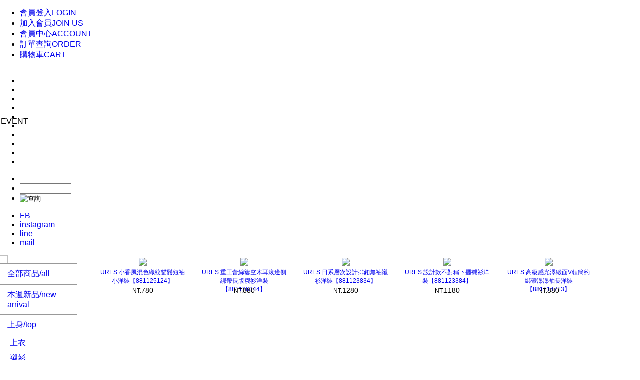

--- FILE ---
content_type: text/html; charset=utf-8
request_url: https://www.ures.shop/Shop/itemList.aspx?m=2&p=15&o=0&sa=0&smfp=5&
body_size: 9284
content:


<!DOCTYPE html PUBLIC "-//W3C//DTD XHTML 1.0 Transitional//EN" "http://www.w3.org/TR/xhtml1/DTD/xhtml1-transitional.dtd">
<html xmlns="http://www.w3.org/1999/xhtml">
<head id="ctl00_Head1"><title>
	全部商品 , 洋裝 - URES
</title><meta http-equiv="Content-Type" content="text/html; charset=utf-8" /><meta name="viewport" content="width=769" /><meta http-equiv="X-UA-Compatible" content="IE=edge" /><meta name="format-detection" content="telephone=no" />     
    <!-- 有些舊客制不能用1.12 (如selectbox)  -->
    <script src="https://ajax.googleapis.com/ajax/libs/jquery/1.8.1/jquery.min.js" type="text/javascript"></script>
    
    
    <base target="_top" />
<script type="text/javascript">//艾克特GA新版
(function(i,s,o,g,r,a,m){i['GoogleAnalyticsObject']=r;i[r]=i[r]||function(){(i[r].q=i[r].q||[]).push(arguments)},i[r].l=1*new Date();a=s.createElement(o),m=s.getElementsByTagName(o)[0];a.async=1;a.src=g;m.parentNode.insertBefore(a,m)})(window,document,'script','//www.google-analytics.com/analytics.js','ga');
ga('create', 'UA-74905783-1', 'auto');
ga('require', 'displayfeatures');
ga('send', 'pageview');
ga('require', 'ecommerce');
</script>
<meta charset="utf-8"><meta http-equiv="Content-Language" content="zh-tw" />
<!-- PageBroker -->
<script src="/Common/Js/SystemCommon.js?_=t=25081801_8" type="text/javascript" ></script><script src="//cdnjs.cloudflare.com/ajax/libs/sweetalert/2.1.2/sweetalert.min.js" type="text/javascript" ></script><link href="/Common/Css/SystemCommon.css?_t=25081801_8" rel="stylesheet" type="text/css"/><link href="/Common/Css/SystemStyleV1.css?_t=25081801_8" rel="stylesheet" type="text/css"/><link href="/Common/Css/ShopSystemStyle.css?_t=25081801_8" rel="stylesheet" type="text/css"/><link href="/UserFiles/Css/UserMainCustomStyle.css?_t=25081801_8" rel="stylesheet" type="text/css"/><script>var systemCVer = 8;var customCVer = 8;var bp = '/'; if (bp == '') { bp = '/'; };var baseUrl = bp;
 if (typeof (jQuery) == 'undefined') {inJs('Common/Js/jquery.min.js');}
</script>
<script src="/UserFiles/Js/ShopCustom.js" type="text/javascript"></script><script src="/Common/Js/actOrderCommon.js?_t=25081801_8" type="text/javascript"></script>
<!-- PageBroker end -->
<meta name="description" content="URES" /><meta name="og:description" content="URES" /><meta name="keywords" content="URES,http://class.ruten.com.tw/user/index00.php?s=n691121,匯款單系統,購物系統,拍賣,匯款回覆,艾克特" /></head>
<body master="ShopSpaceMasterPage">
    <!-- ShopSpace -->
    
    <div id="shopContainer" class="noRwd ">
        <div id="logoBar"><script>var shopMenuJson = '@pao:H4sIAAAAAAAEAIuuVnLOzyspys9RsjLQUfJMUbJSMlTSUfJLzE0FMl82bASiZ9M2PJ3cCBQNLQIqU9LT0w/OyC/QzyxJzfXJLC7RSywuqLDPtQXp88xNDy5KBioCsj3yy1KLkAVCEovSU0sgbP+ilNQiv9JcJSsjHaWwzOLMpByghSVFpak6SsGVxUCjXVLTEktzSmCCvql5pSGVBUBFhlBOYjrQzbU6WHxghPDB09YVL5tXPJ3aRowPjMjzgTFlPogFAM+s2OaFAQAA';var sc64 = 'xMWl0pjv8pZYs60Y/emx3SmR7UOBLp0TPILp62F8yj8=';</script><link href="../UserFiles/Custom/ShopCommon/ShopCommonStyle.css" rel="stylesheet" type="text/css" /><!--天 開始-->
<div class="header">
<div class="topNav">
<div class="warper">
<ul>     	    	<li class="login"><a href="../Common/login.aspx"><span>會員登入</span>LOGIN</a></li>

    <li class="account"><a href="../Common/CreateMember.aspx"><span>加入會員</span>JOIN US</a></li>
    <li class="account"><a href="../member/useradmin.aspx"><span>會員中心</span>ACCOUNT</a></li>
    <li class="order"><a href="../Member/findorder.aspx"><span>訂單查詢</span>ORDER</a></li>
    <li class="cart"><a href="../Shop/cartList.aspx"><span>購物車</span>CART</a></li>
</ul>
</div>
</div>
<div class="warper clearfix">
<div class="logo"><a href="../Shop/index.aspx"><img alt="" src="https://image.ures.shop/web/images/logo.jpg" /></a></div>
<ul class="menu">
    <li><a href="../Shop/index.aspx"><span><img src="https://image.ures.shop/web/images/1-1.jpg" alt="" /></span><img src="https://image.ures.shop/web/images/1-2.jpg" alt="" /></a></li>
    <li><a href="../Shop/itemList.aspx?m=2"><span><img src="https://image.ures.shop/web/images/3-1.jpg" alt="" /></span><img src="https://image.ures.shop/web/images/3-2.jpg" alt="" /></a></li>
    <li><a href="../Shop/itemList.aspx?m=1"><span><img src="https://image.ures.shop/web/images/2-1.jpg" alt="" /></span><img src="https://image.ures.shop/web/images/2-2.jpg" alt="" /></a></li>
    <li><a href="../Shop/itemList.aspx?m=1&amp;p=29"><span><img src="https://image.ures.shop/web/images/8-1.jpg" alt="" /></span><img src="https://image.ures.shop/web/images/8-2.jpg" alt="" /></a></li>
    <li><a href="../Shop/itemList.aspx?m=2&amp;p=7"><span><img src="https://image.ures.shop/web/images/4-1.jpg" alt="" /></span><img src="https://image.ures.shop/web/images/4-2.jpg" alt="" /></a></li>
    <li><a href="../Shop/itemList.aspx?m=2&amp;p=8"><span><img src="https://image.ures.shop/web/images/5-1.jpg" alt="" /></span><img src="https://image.ures.shop/web/images/5-2.jpg" alt="" /></a></li>
    <li><a href="../Shop/itemList.aspx?m=2&amp;p=19"><span><img src="https://image.ures.shop/web/images/6-1.jpg" alt="" /></span><img src="https://image.ures.shop/web/images/6-2.jpg" alt="" /></a></li>
    <li><a href="../Shop/itemList.aspx?m=2&amp;p=22"><span><img src="https://image.ures.shop/web/images/7-1.jpg" alt="" /></span><img src="https://image.ures.shop/web/images/7-2.jpg" alt="" /></a></li>
    <li><a href="../Shop/itemList.aspx?m=2&amp;p=26"><span><img src="https://image.ures.shop/web/images/9-1.jpg" alt="" /></span><img src="https://image.ures.shop/web/images/9-2.jpg" alt="" /></a></li>
    <li><a href="../Common/CustomPage.aspx?no=13"><span><img src="https://image.ures.shop/web/images/10-1.jpg" alt="" /></span><img src="https://image.ures.shop/web/images/10-2.jpg" alt="" /></a></li>
</ul>
<!---->
<div class="searchBar">
<form id="formSc" method="get" action="../Shop/itemlist.aspx" name="formSc">
    <ul class="search">
        <li><img alt="" src="https://image.ures.shop/web/images/search-1.jpg" /></li>
        <li class="box-text"><input type="text" id="ctl00_edtSearch" class="sySerchEdit" name="ctl00$edtSearch" /></li>
        <li><input type="image" id="button" alt="查詢" src="https://image.ures.shop/web/images/search-2.jpg" name="button" value="送出" /></li>
    </ul>
</form>
<ul class="links">
    <li class="fb"><a href="https://www.facebook.com/Ures-189603394387964/?fref=photo" target="_blank">FB</a></li>
    <li class="ins"><a href="#" target="_blank">instagram</a></li>
    <li class="line"><a href="https://line.me/ti/p/%40fnm7486z" target="_blank">line</a></li>
    <li class="mail"><a href="../Common/MailUs.aspx">mail</a></li>
</ul>
</div>
</div>
</div>
<!--天 結束--><!-- bannerHtml end --></div>
        <div id="container" class="DefFont">
            <form name="aspnetForm" method="post" action="./itemList.aspx?m=2&amp;p=15&amp;o=0&amp;sa=0&amp;smfp=5&amp;" id="aspnetForm">
<div>
<input type="hidden" name="__VIEWSTATE" id="__VIEWSTATE" value="/[base64]/27xBQXzN+JzkjJ/hq35sIlJjhaww==" />
</div>

<script type="text/javascript">
//<![CDATA[
var theForm = document.forms['aspnetForm'];
if (!theForm) {
    theForm = document.aspnetForm;
}
function __doPostBack(eventTarget, eventArgument) {
    if (!theForm.onsubmit || (theForm.onsubmit() != false)) {
        theForm.__EVENTTARGET.value = eventTarget;
        theForm.__EVENTARGUMENT.value = eventArgument;
        theForm.submit();
    }
}
//]]>
</script>


<script src="/WebResource.axd?d=5HMmCZSW5x0jPkGFCkdDkbVo9zehVsDWzt_IDYUSL5AhujD6jnOcwbbn1glyJbfvwA0XlDg1SoLjmTIQyDCh3Cmomy_TG7Co5ruGqchGwU01&amp;t=638369354615952268" type="text/javascript"></script>


<script src="../Common/Js/jquery.lazyload.min.js" type="text/javascript"></script>
<script src="../common/js/portamento-min.js" type="text/javascript"></script>
<script src="../userFiles/Js/ShopCustom.js" type="text/javascript"></script>
<div>

	<input type="hidden" name="__VIEWSTATEGENERATOR" id="__VIEWSTATEGENERATOR" value="515EE6EA" />
	<input type="hidden" name="__SCROLLPOSITIONX" id="__SCROLLPOSITIONX" value="0" />
	<input type="hidden" name="__SCROLLPOSITIONY" id="__SCROLLPOSITIONY" value="0" />
	<input type="hidden" name="__EVENTTARGET" id="__EVENTTARGET" value="" />
	<input type="hidden" name="__EVENTARGUMENT" id="__EVENTARGUMENT" value="" />
</div>
                <table cellpadding="0" cellspacing="0" border="0" width="100%" align="center">
                    <tr>
                        <td>
                            <div id="content">
                                
    <div id="itemListTop" class="customHtml"></div> 

    <table id="tbItemList" cellpadding="0" cellspacing="0" border="0" class="">
        <tr>
            <td id="ctl00_ContentPlaceHolder1_tdLeft" valign="top" class="leftBar"><div id="ctl00_ContentPlaceHolder1_ctl00_dvClass">
<div id="groupBarBox">
    <div id="groupBarTitle">
        
    </div>
    <div id="pListImg" class='visible-md visible-lg'><img src="//image.ures.shop/web/images/allgoods.jpg" /></div><div v="20130122" id="pList" class="" rwd="0"><ul id="pListUL" class="nav navbar-nav"><li><div class="pListTop"></div></li><li no="25" mno="2" class="pListLi"><div class="pListItemStyle pListItemTopStyle "><a class="itemLink" href="../Shop/itemList.aspx?m=2&p=25"><div class="itSub">全部商品/all</div><div class="itSubHover" style="display:none;"></div></a></div></li><li><div class="pListTop"></div></li><li no="20" mno="2" class="pListLi"><div class="pListItemStyle pListItemTopStyle "><a class="itemLink" href="../Shop/itemList.aspx?m=2&p=20"><div class="itSub">本週新品/new arrival</div><div class="itSubHover" style="display:none;"></div></a></div></li><li><div class="pListTop"></div></li><li no="7" mno="2" class="pListLi"><div class="pListItemStyle pListItemTopStyle "><a class="itemLink" href="../Shop/itemList.aspx?m=2&p=7"><div class="itSub">上身/top</div><div class="itSubHover" style="display:none;"></div></a></div></li><li subno="9" mno="2" tidno="7" class="pListLi"><div class="pListItemStyle  pListItem" ><a class="itemLink" href="../Shop/itemList.aspx?m=2&p=9"><div class="itSub">上衣</div><div class="itSubHover" style="display:none;"></div></a></div></li><li subno="10" mno="2" tidno="7" class="pListLi"><div class="pListItemStyle  pListItem" ><a class="itemLink" href="../Shop/itemList.aspx?m=2&p=10"><div class="itSub">襯衫</div><div class="itSubHover" style="display:none;"></div></a></div></li><li subno="15" mno="2" tidno="7" class="pListLi"><div class="pListItemStyle  pListCurrent" ><a class="itemLink" href="../Shop/itemList.aspx?m=2&p=15"><div class="itSub">洋裝</div><div class="itSubHover" style="display:none;"></div></a></div></li><li subno="16" mno="2" tidno="7" class="pListLi"><div class="pListItemStyle  pListItem" ><a class="itemLink" href="../Shop/itemList.aspx?m=2&p=16"><div class="itSub">背心</div><div class="itSubHover" style="display:none;"></div></a></div></li><li subno="14" mno="2" tidno="7" class="pListLi"><div class="pListItemStyle  pListItem" ><a class="itemLink" href="../Shop/itemList.aspx?m=2&p=14"><div class="itSub">雪紡</div><div class="itSubHover" style="display:none;"></div></a></div></li><li subno="13" mno="2" tidno="7" class="pListLi"><div class="pListItemStyle  pListItem" ><a class="itemLink" href="../Shop/itemList.aspx?m=2&p=13"><div class="itSub">針織</div><div class="itSubHover" style="display:none;"></div></a></div></li><li><div class="pListTop"></div></li><li no="8" mno="2" class="pListLi"><div class="pListItemStyle pListItemTopStyle "><a class="itemLink" href="../Shop/itemList.aspx?m=2&p=8"><div class="itSub">下身/bottom</div><div class="itSubHover" style="display:none;"></div></a></div></li><li subno="11" mno="2" tidno="8" class="pListLi"><div class="pListItemStyle  pListItem" ><a class="itemLink" href="../Shop/itemList.aspx?m=2&p=11"><div class="itSub">裙款</div><div class="itSubHover" style="display:none;"></div></a></div></li><li subno="12" mno="2" tidno="8" class="pListLi"><div class="pListItemStyle  pListItem" ><a class="itemLink" href="../Shop/itemList.aspx?m=2&p=12"><div class="itSub">短褲</div><div class="itSubHover" style="display:none;"></div></a></div></li><li subno="17" mno="2" tidno="8" class="pListLi"><div class="pListItemStyle  pListItem" ><a class="itemLink" href="../Shop/itemList.aspx?m=2&p=17"><div class="itSub">長褲</div><div class="itSubHover" style="display:none;"></div></a></div></li><li subno="18" mno="2" tidno="8" class="pListLi"><div class="pListItemStyle  pListItem" ><a class="itemLink" href="../Shop/itemList.aspx?m=2&p=18"><div class="itSub">內搭褲</div><div class="itSubHover" style="display:none;"></div></a></div></li><li subno="44" mno="2" tidno="8" class="pListLi"><div class="pListItemStyle  pListItem" ><a class="itemLink" href="../Shop/itemList.aspx?m=2&p=44"><div class="itSub">連身褲</div><div class="itSubHover" style="display:none;"></div></a></div></li><li><div class="pListTop"></div></li><li no="21" mno="2" class="pListLi"><div class="pListItemStyle pListItemTopStyle "><a class="itemLink" href="../Shop/itemList.aspx?m=2&p=21"><div class="itSub">外套</div><div class="itSubHover" style="display:none;"></div></a></div></li><li><div class="pListTop"></div></li><li no="19" mno="2" class="pListLi"><div class="pListItemStyle pListItemTopStyle "><a class="itemLink" href="../Shop/itemList.aspx?m=2&p=19"><div class="itSub">獨家鞋款/shoes</div><div class="itSubHover" style="display:none;"></div></a></div></li><li><div class="pListTop"></div></li><li no="22" mno="2" class="pListLi"><div class="pListItemStyle pListItemTopStyle "><a class="itemLink" href="../Shop/itemList.aspx?m=2&p=22"><div class="itSub">包包&配件/bag&acc</div><div class="itSubHover" style="display:none;"></div></a></div></li><li><div class="pListTop"></div></li><li no="26" mno="2" class="pListLi"><div class="pListItemStyle pListItemTopStyle "><a class="itemLink" href="../Shop/itemList.aspx?m=2&p=26"><div class="itSub">熱銷現貨</div><div class="itSubHover" style="display:none;"></div></a></div></li><li><div class="pListTop"></div></li><li no="88" mno="2" class="pListLi"><div class="pListItemStyle pListItemTopStyle "><a class="itemLink" href="../Shop/itemList.aspx?m=2&p=88"><div class="itSub">海外訂單運費區</div><div class="itSubHover" style="display:none;"></div></a></div></li></ul></div>
    <div id="groupBarMsg">
        <div id="litMsgTop">
            <map name="FPMap0">
<area href="https://www.google.com.tw/maps/place/407台中市西屯區福星路625號/@24.1747611,120.6451577,17z/data=!3m1!4b1!4m2!3m1!1s0x34691621403c24fd:0x473dbe7d01ac941?hl=zh-TW" shape="rect" coords="161, 345, 198, 358" /> </map> <img border="0" src="https://image.ures.shop/web/images/stores.jpg" alt="" usemap="#FPMap0" />
        </div>
    </div>
    

<div id="groupBarMyCart">
    <a href="../Common/CustomPage.aspx?no=2"> <img alt="" src="https://image.ures.shop/web/images/cartlist.gif" border="0" /></a>
    <div>
	<table cellspacing="0" cellpadding="4" border="0" id="ctl00_ContentPlaceHolder1_ctl00_ctl00_ShMyCart1_GridView1" style="width:100%;border-collapse:collapse;">
		<tr>
			<td colspan="3">
            <center>(空的)</center>
        </td>
		</tr>
	</table>
</div>
    <div>
        <a href="../Shop/cartList.aspx?lm=0">
            <img src="../UserFiles/images/basket_go.gif" border="0" /></a>
    </div>
</div>
<script type="text/javascript">
    function initShoppingCart_wg() {
        $.get("../Common/CartList.ashx?_=" + $.now(), BindCart_wg);
    }

    function BindCart_wg(items) {
        var str = "";
        try {
            if (items[0].MerName) {
                for (var i = 0; i < items.length; i++) {
                    str += '<tr class="' + (i % 2 == 0 ? 'gridCol1' : 'gridCol2') + '">' +
                        '<td class="gbCartWord"><span>' + items[i].MerName + '</span></td>' +
                        '<td class="gbCartNum">x ' + items[i].Num + '</td></tr>';
                }
            }
        } catch (err) {
            str += "<center>(空的)</center>";
        }

        $('table#ctl00_ContentPlaceHolder1_ctl00_ctl00_ShMyCart1_GridView1').html(str);
    }
</script>

    
    <div id="litMsgBtn">
        <p><a rel="nofollow" href="https://www.facebook.com/pages/Ｕｒｅｓ-Ｏｎｌｉｎｅ-Ｓｈｏｐ/189603394387964"> <img border="0" src="https://www.n691121.net/images/yahoo/fblink.gif" width="199" height="311" alt="" /></a></p>
<p>&nbsp;</p>
<p><img border="0" src="https://image.ures.shop/web/images/models.jpg" alt="" /></p>
<p>　</p>
<p>&nbsp;</p>
    </div>
</div>
</div>
</td>

            <td id="tdIlRight" valign="top" align="center">
            <div id="itemRigthDiv">

              <div id="litTop"></div>
              <div id="itemListMain">                    
                <div id="ctl00_ContentPlaceHolder1_ilItems">                  
                
<!-- ListDefault --><div class="itemListDiv" idno="108" mNo1="881125124"><div class="ilImg1"><center><a href="itemDetail.aspx?mNo1=881125124&m=2&p=15"><img src="https://image.ures.shop/images/firstimages/250402/14.jpg" border="0" /></a></center></div><div class="itemListMerName"><a href="itemDetail.aspx?mNo1=881125124&m=2&p=15">URES 小香風混色織紋貓鬚短袖小洋裝【881125124】</a></div><div class="itemListMoney ">NT.<span class="itemPrice">780</span></div></div><div class="itemListDiv" idno="109" mNo1="881126344"><div class="ilImg1"><center><a href="itemDetail.aspx?mNo1=881126344&m=2&p=15"><img src="https://image.ures.shop/images/firstimages/250430/60.gif" border="0" /></a></center></div><div class="itemListMerName"><a href="itemDetail.aspx?mNo1=881126344&m=2&p=15">URES 重工蕾絲簍空木耳滾邊側綁帶長版襯衫洋裝【881126344】</a></div><div class="itemListMoney ">NT.<span class="itemPrice">880</span></div></div><div class="itemListDiv" idno="110" mNo1="881123834"><div class="ilImg1"><center><a href="itemDetail.aspx?mNo1=881123834&m=2&p=15"><img src="https://image.ures.shop/images/firstimages/250305/22.jpg" border="0" /></a></center></div><div class="itemListMerName"><a href="itemDetail.aspx?mNo1=881123834&m=2&p=15">URES 日系層次設計排釦無袖襯衫洋裝【881123834】</a></div><div class="itemListMoney ">NT.<span class="itemPrice">1280</span></div></div><div class="itemListDiv" idno="111" mNo1="881123384"><div class="ilImg1"><center><a href="itemDetail.aspx?mNo1=881123384&m=2&p=15"><img src="https://image.ures.shop/images/firstimages/250226/29.jpg" border="0" /></a></center></div><div class="itemListMerName"><a href="itemDetail.aspx?mNo1=881123384&m=2&p=15">URES 設計款不對稱下擺襯衫洋裝【881123384】</a></div><div class="itemListMoney ">NT.<span class="itemPrice">1180</span></div></div><div class="itemListDiv" idno="112" mNo1="881114713"><div class="ilImg1"><center><a href="itemDetail.aspx?mNo1=881114713&m=2&p=15"><img src="https://image.ures.shop/images/firstimages/240918/19.jpg" border="0" /></a></center></div><div class="itemListMerName"><a href="itemDetail.aspx?mNo1=881114713&m=2&p=15">URES 高級感光澤緞面V領簡約綁帶澎澎袖長洋裝【881114713】</a></div><div class="itemListMoney ">NT.<span class="itemPrice">880</span></div></div><div class="itemListDiv" idno="113" mNo1="881132794"><div class="ilImg1"><center><a href="itemDetail.aspx?mNo1=881132794&m=2&p=15"><img src="https://image.ures.shop/images/firstimages/251008/23.jpg" border="0" /></a></center></div><div class="itemListMerName"><a href="itemDetail.aspx?mNo1=881132794&m=2&p=15">細條紋拉鍊設計無袖毛呢洋裝【881132794】</a></div><div class="itemListMoney ">NT.<span class="itemPrice">880</span></div></div><div class="itemListDiv" idno="114" mNo1="881134744"><div class="ilImg1"><center><a href="itemDetail.aspx?mNo1=881134744&m=2&p=15"><img src="https://image.ures.shop/images/firstimages/251119/20.jpg" border="0" /></a></center></div><div class="itemListMerName"><a href="itemDetail.aspx?mNo1=881134744&m=2&p=15">設計款綁帶腰圓領風衣式襯衫洋裝【881134744】</a></div><div class="itemListMoney ">NT.<span class="itemPrice">1380</span></div></div><div class="itemListDiv" idno="115" mNo1="881125464"><div class="ilImg1"><center><a href="itemDetail.aspx?mNo1=881125464&m=2&p=15"><img src="https://image.ures.shop/images/firstimages/250416/21.jpg" border="0" /></a></center></div><div class="itemListMerName"><a href="itemDetail.aspx?mNo1=881125464&m=2&p=15">URES 特殊亮絲立領打折澎澎袖雪紡長洋裝【881125464】</a></div><div class="itemListMoney ">NT.<span class="itemPrice">980</span></div></div><div class="itemListDiv" idno="116" mNo1="881124784"><div class="ilImg1"><center><a href="itemDetail.aspx?mNo1=881124784&m=2&p=15"><img src="https://image.ures.shop/images/firstimages/230614/11.jpg" border="0" /></a></center></div><div class="itemListMerName"><a href="itemDetail.aspx?mNo1=881124784&m=2&p=15">URES 海藍條紋V領金環系帶襯衫式長洋【881124784】</a></div><div class="itemListMoney ">NT.<span class="itemPrice">880</span></div></div><div class="itemListDiv" idno="117" mNo1="881124164"><div class="ilImg1"><center><a href="itemDetail.aspx?mNo1=881124164&m=2&p=15"><img src="https://image.ures.shop/images/firstimages/240911/19.jpg" border="0" /></a></center></div><div class="itemListMerName"><a href="itemDetail.aspx?mNo1=881124164&m=2&p=15">URES 設計款簍空剪裁拉鍊開岔長版洋裝【881124164】</a></div><div class="itemListMoney ">NT.<span class="itemPrice">1180</span></div></div><div class="itemListDiv" idno="118" mNo1="881129154"><div class="ilImg1"><center><a href="itemDetail.aspx?mNo1=881129154&m=2&p=15"><img src="https://image.ures.shop/images/firstimages/250716/24.jpg" border="0" /></a></center></div><div class="itemListMerName"><a href="itemDetail.aspx?mNo1=881129154&m=2&p=15">URES 立體流蘇V領棉麻無袖洋裝【881129154】</a></div><div class="itemListMoney ">NT.<span class="itemPrice">1080</span></div></div><div class="itemListDiv" idno="119" mNo1="881114743"><div class="ilImg1"><center><a href="itemDetail.aspx?mNo1=881114743&m=2&p=15"><img src="https://image.ures.shop/images/firstimages/240918/22.jpg" border="0" /></a></center></div><div class="itemListMerName"><a href="itemDetail.aspx?mNo1=881114743&m=2&p=15">URES 設計款方領寬肩帶後綁帶洋裝【881114743】</a></div><div class="itemListMoney ">NT.<span class="itemPrice">880</span></div></div><div class="itemListDiv" idno="120" mNo1="881133434"><div class="ilImg1"><center><a href="itemDetail.aspx?mNo1=881133434&m=2&p=15"><img src="https://image.ures.shop/images/firstimages/251022/16.jpg" border="0" /></a></center></div><div class="itemListMerName"><a href="itemDetail.aspx?mNo1=881133434&m=2&p=15">▲限時搶購780▼格紋圓領襯衫式洋裝附腰帶【881133434】</a></div><div class="itemListMoney ">NT.<span class="itemPrice">780</span></div></div><div class="itemListDiv" idno="121" mNo1="881153142"><div class="ilImg1"><center><a href="itemDetail.aspx?mNo1=881153142&m=2&p=15"><img src="https://image.ures.shop/images/firstimages/230419/12.jpg" border="0" /></a></center></div><div class="itemListMerName"><a href="itemDetail.aspx?mNo1=881153142&m=2&p=15">URES ▲限時搶購780▼純色V領拉鍊開岔無袖洋裝【881153142】</a></div><div class="itemListMoney ">NT.<span class="itemPrice">780</span></div></div><div class="itemListDiv" idno="122" mNo1="881109643"><div class="ilImg1"><center><a href="itemDetail.aspx?mNo1=881109643&m=2&p=15"><img src="https://image.ures.shop/images/firstimages/240612/28.jpg" border="0" /></a></center></div><div class="itemListMerName"><a href="itemDetail.aspx?mNo1=881109643&m=2&p=15">URES 無印感綁帶剪裁收腰長洋【881109643】</a></div><div class="itemListMoney ">NT.<span class="itemPrice">1080</span></div></div><div class="itemListDiv" idno="123" mNo1="881162722"><div class="ilImg1"><center><a href="itemDetail.aspx?mNo1=881162722&m=2&p=15"><img src="https://image.ures.shop/images/firstimages/230906/20.jpg" border="0" /></a></center></div><div class="itemListMerName"><a href="itemDetail.aspx?mNo1=881162722&m=2&p=15">URES 法式方領剪裁拼接大擺長洋裝【881162722】</a></div><div class="itemListMoney ">NT.<span class="itemPrice">980</span></div></div><div class="itemListDiv" idno="124" mNo1="881124884"><div class="ilImg1"><center><a href="itemDetail.aspx?mNo1=881124884&m=2&p=15"><img src="https://image.ures.shop/images/firstimages/250402/17.jpg" border="0" /></a></center></div><div class="itemListMerName"><a href="itemDetail.aspx?mNo1=881124884&m=2&p=15">URES 不對稱層次開岔裙襬無袖牛仔小洋裝【881124884】</a></div><div class="itemListMoney ">NT.<span class="itemPrice">780</span></div></div><div class="itemListDiv" idno="125" mNo1="881130824"><div class="ilImg1"><center><a href="itemDetail.aspx?mNo1=881130824&m=2&p=15"><img src="https://image.ures.shop/images/firstimages/250820/31.jpg" border="0" /></a></center></div><div class="itemListMerName"><a href="itemDetail.aspx?mNo1=881130824&m=2&p=15">URES 平口抹胸牛仔大擺洋裝【881130824】</a></div><div class="itemListMoney ">NT.<span class="itemPrice">1080</span></div></div><div class="itemListDiv" idno="126" mNo1="881131164"><div class="ilImg1"><center><a href="itemDetail.aspx?mNo1=881131164&m=2&p=15"><img src="https://image.ures.shop/images/firstimages/250827/32.jpg" border="0" /></a></center></div><div class="itemListMerName"><a href="itemDetail.aspx?mNo1=881131164&m=2&p=15">URES 設計款水洗牛仔蛋糕裙擺無袖洋裝【881131164】</a></div><div class="itemListMoney ">NT.<span class="itemPrice">980</span></div></div><div class="itemListDiv" idno="127" mNo1="881126724"><div class="ilImg1"><center><a href="itemDetail.aspx?mNo1=881126724&m=2&p=15"><img src="https://image.ures.shop/images/firstimages/250514/18.jpg" border="0" /></a></center></div><div class="itemListMerName"><a href="itemDetail.aspx?mNo1=881126724&m=2&p=15">URES 高級感微光澤襯衫+細肩長洋套裝【881126724】</a></div><div class="itemListMoney ">NT.<span class="itemPrice">1180</span></div></div><div class="itemListDiv" idno="128" mNo1="881130224"><div class="ilImg1"><center><a href="itemDetail.aspx?mNo1=881130224&m=2&p=15"><img src="https://image.ures.shop/images/firstimages/250806/20.jpg" border="0" /></a></center></div><div class="itemListMerName"><a href="itemDetail.aspx?mNo1=881130224&m=2&p=15">URES 雙色湖水層次感無袖網紗長洋裝【881130224】</a></div><div class="itemListMoney ">NT.<span class="itemPrice">880</span></div></div><div class="itemListDiv" idno="129" mNo1="881132184"><div class="ilImg1"><center><a href="itemDetail.aspx?mNo1=881132184&m=2&p=15"><img src="https://image.ures.shop/images/firstimages/241225/11.jpg" border="0" /></a></center></div><div class="itemListMerName"><a href="itemDetail.aspx?mNo1=881132184&m=2&p=15">URES 小香風金扣織紋小洋裝【881132184】</a></div><div class="itemListMoney ">NT.<span class="itemPrice">880</span></div></div><div class="itemListDiv" idno="130" mNo1="881117633"><div class="ilImg1"><center><a href="itemDetail.aspx?mNo1=881117633&m=2&p=15"><img src="https://image.ures.shop/images/firstimages/241106/11.jpg" border="0" /></a></center></div><div class="itemListMerName"><a href="itemDetail.aspx?mNo1=881117633&m=2&p=15">URES 設計款排釦綁帶軟料棉質長洋裝【881117633】</a></div><div class="itemListMoney ">NT.<span class="itemPrice">880</span></div></div><div class="itemListDiv" idno="131" mNo1="881118633"><div class="ilImg1"><center><a href="itemDetail.aspx?mNo1=881118633&m=2&p=15"><img src="https://image.ures.shop/images/firstimages/241120/13.jpg" border="0" /></a></center></div><div class="itemListMerName"><a href="itemDetail.aspx?mNo1=881118633&m=2&p=15">URES 復古設計款扭結腰皮質洋裝【881118633】</a></div><div class="itemListMoney ">NT.<span class="itemPrice">880</span></div></div><div class="itemListDiv" idno="132" mNo1="881112483"><div class="ilImg1"><center><a href="itemDetail.aspx?mNo1=881112483&m=2&p=15"><img src="https://image.ures.shop/images/firstimages/240731/13.jpg" border="0" /></a></center></div><div class="itemListMerName"><a href="itemDetail.aspx?mNo1=881112483&m=2&p=15">URES 復古花朵印花飛飛袖微光澤長洋裝【881112483】</a></div><div class="itemListMoney ">NT.<span class="itemPrice">880</span></div></div><div class="itemListDiv" idno="133" mNo1="881131474"><div class="ilImg1"><center><a href="itemDetail.aspx?mNo1=881131474&m=2&p=15"><img src="https://image.ures.shop/images/firstimages/250903/26.jpg" border="0" /></a></center></div><div class="itemListMerName"><a href="itemDetail.aspx?mNo1=881131474&m=2&p=15">URES 復古重工蕾絲層次系皮帶長洋裝【881131474】</a></div><div class="itemListMoney ">NT.<span class="itemPrice">1380</span></div></div><div class="itemListDiv" idno="134" mNo1="881115443"><div class="ilImg1"><center><a href="itemDetail.aspx?mNo1=881115443&m=2&p=15"><img src="https://image.ures.shop/images/firstimages/241002/01.jpg" border="0" /></a></center></div><div class="itemListMerName"><a href="itemDetail.aspx?mNo1=881115443&m=2&p=15">URES 設計款光澤絨料紋理皺褶抽繩襯衫洋裝【881115443】</a></div><div class="itemListMoney ">NT.<span class="itemPrice">1280</span></div></div><div class="itemListDiv" idno="135" mNo1="881134801"><div class="ilImg1"><center><a href="itemDetail.aspx?mNo1=881134801&m=2&p=15"><img src="https://image.ures.shop/images/firstimages/220706/12.gif" border="0" /></a></center></div><div class="itemListMerName"><a href="itemDetail.aspx?mNo1=881134801&m=2&p=15">URES ▲限時搶購880▼動物紋印花後綁帶露腰雪紡洋裝【881134801】</a></div><div class="itemListMoney ">NT.<span class="itemPrice">880</span></div></div><div class="itemListDiv" idno="136" mNo1="881127964"><div class="ilImg1"><center><a href="itemDetail.aspx?mNo1=881127964&m=2&p=15"><img src="https://image.ures.shop/images/firstimages/250611/17.jpg" border="0" /></a></center></div><div class="itemListMerName"><a href="itemDetail.aspx?mNo1=881127964&m=2&p=15">URES 工裝撞色大口袋抽繩排釦無袖洋裝【881127964】</a></div><div class="itemListMoney ">NT.<span class="itemPrice">880</span></div></div><div class="itemListDiv" idno="137" mNo1="881113103"><div class="ilImg1"><center><a href="itemDetail.aspx?mNo1=881113103&m=2&p=15"><img src="https://image.ures.shop/images/firstimages/240814/24.gif" border="0" /></a></center></div><div class="itemListMerName"><a href="itemDetail.aspx?mNo1=881113103&m=2&p=15">URES ▲限時搶購699▼純色簍空抓皺感包臀連身棉質洋裝【881113103】</a></div><div class="itemListMoney ">NT.<span class="itemPrice">699</span></div></div><div class="itemListDiv" idno="138" mNo1="881127264"><div class="ilImg1"><center><a href="itemDetail.aspx?mNo1=881127264&m=2&p=15"><img src="https://image.ures.shop/images/firstimages/240306/11.jpg" border="0" /></a></center></div><div class="itemListMerName"><a href="itemDetail.aspx?mNo1=881127264&m=2&p=15">URES 設計款層次手袖壓摺裙擺襯衫式小洋裝【881127264】</a></div><div class="itemListMoney ">NT.<span class="itemPrice">780</span></div></div><div class="itemListDiv" idno="139" mNo1="881134314"><div class="ilImg1"><center><a href="itemDetail.aspx?mNo1=881134314&m=2&p=15"><img src="https://image.ures.shop/images/firstimages/251112/18.jpg" border="0" /></a></center></div><div class="itemListMerName"><a href="itemDetail.aspx?mNo1=881134314&m=2&p=15">不對稱拼接皮質大口袋高領長洋【881134314】</a></div><div class="itemListMoney ">NT.<span class="itemPrice">1080</span></div></div><div class="itemListDiv" idno="140" mNo1="881126154"><div class="ilImg1"><center><a href="itemDetail.aspx?mNo1=881126154&m=2&p=15"><img src="https://image.ures.shop/images/firstimages/250430/21.jpg" border="0" /></a></center></div><div class="itemListMerName"><a href="itemDetail.aspx?mNo1=881126154&m=2&p=15">URES 荷葉領裹胸細肩棉麻長洋裝【881126154】</a></div><div class="itemListMoney ">NT.<span class="itemPrice">880</span></div></div><div class="itemListDiv" idno="141" mNo1="881123374"><div class="ilImg1"><center><a href="itemDetail.aspx?mNo1=881123374&m=2&p=15"><img src="https://image.ures.shop/images/firstimages/250226/28.jpg" border="0" /></a></center></div><div class="itemListMerName"><a href="itemDetail.aspx?mNo1=881123374&m=2&p=15">URES 小香風法式金釦織紋翻領長洋裝【881123374】</a></div><div class="itemListMoney ">NT.<span class="itemPrice">980</span></div></div><div style="clear:both;"></div><table class="shopPager1" border="0" align="center" width="100%" ><tr><td align="center">|<a href="itemList.aspx?m=2&p=15&o=0&sa=0&smfp=1&" class="piItem piNum">1</a>|<a href="itemList.aspx?m=2&p=15&o=0&sa=0&smfp=2&" class="piItem piNum">2</a>|<a href="itemList.aspx?m=2&p=15&o=0&sa=0&smfp=3&" class="piItem piNum">3</a>|<a href="itemList.aspx?m=2&p=15&o=0&sa=0&smfp=4&" class="piItem  piCurrent">4</a>| <span class="spCount">[4]</span></td></tr></table><script>var ItemShowMode = '0';var content_ids = [];</script></div>
                    <!-- 20170313移到ilItems後面 -->
                                              
              </div>                
            </div>

            </td>
        </tr>
    </table>

                                <!-- 浮動視窗 Start -->
<link href="../Common/Js/floatinglayer/floatinglayer.css" rel="stylesheet" type="text/css" /><div class="freeze" style="position:fixed; display: block; top: 220px; margin-left: 0px;"><link href="https://image.ures.shop/web/css/reset.css" rel="stylesheet" type="text/css" />
<link href="https://image.ures.shop/web/css/home.css" rel="stylesheet" type="text/css" />
<div id="fb-root">&nbsp;</div>
<script>(function(d, s, id) {
  var js, fjs = d.getElementsByTagName(s)[0];
  if (d.getElementById(id)) return;
  js = d.createElement(s); js.id = id;
  js.src = "//connect.facebook.net/zh_TW/sdk.js#xfbml=1&version=v2.5";
  fjs.parentNode.insertBefore(js, fjs);
}(document, 'script', 'facebook-jssdk'));</script>
<div class="popBar" id="popup">
<div class="popTitle">EVENT</div>
<p class="bn"><a href="../Shop/itemDetail.aspx?mNo1=881003328&amp;m=2&amp;p=15"><img alt="" src="https://image.ures.shop/web/images/hot-1.jpg" /></a></p>

<p><a href="../Shop/cartList.aspx"><img alt="" src="https://image.ures.shop/web/images/mycart.jpg" /></a></p>
<a href="#top"><img alt="" src="https://image.ures.shop/web/images/btnTop.jpg" /></a></div></div>
<!-- 浮動視窗 End -->
                            </div>
                        </td>
                    </tr>
                </table>
                <div id="ctl00_dvInit"></div>
            

<script type="text/javascript">
//<![CDATA[
try{SetItemListPortamento();}catch(err){};//]]>
</script>
<!-- Google 再营销代码 -->
<!--------------------------------------------------
再营销代码不得与个人身份信息相关联，也不得放置在与敏感类别相关的网页上。有关如何设置代码的详细信息和说明，请访问：http://google.com/ads/remarketingsetup
--------------------------------------------------->
<script type="text/javascript">
/* <![CDATA[ */
var google_conversion_id = 859724550;
var google_custom_params = window.google_tag_params;
var google_remarketing_only = true;
/* ]]> */
</script>
<script type="text/javascript" src="//www.googleadservices.com/pagead/conversion.js">
</script>
<noscript>
<div style="display:inline;">
<img height="1" width="1" style="border-style:none;" alt="" src="//googleads.g.doubleclick.net/pagead/viewthroughconversion/859724550/?guid=ON&amp;script=0"/>
</div>
</noscript>

<!--#################20170411新增#################-->
<!-- YAHOO Code for DOT Conversion Page -->

<script type="application/javascript">(function(w,d,t,r,u){w[u]=w[u]||[];w[u].push({'projectId':'10000','properties':{'pixelId':'10025399'}});
var s=d.createElement(t);s.src=r;s.async=true;s.onload=s.onreadystatechange=function(){var y,rs=this.readyState,c=w[u];if(rs&&rs!="complete"&&rs!="loaded"){return}try{y=YAHOO.ywa.I13N.fireBeacon;w[u]=[];w[u].push=function(p){y([p])};y(c)}catch(e){}};var scr=d.getElementsByTagName(t)[0],par=scr.parentNode;par.insertBefore(s,scr)})(window,document,"script","https://s.yimg.com/wi/ytc.js","dotq");</script>
<script type="text/javascript">
//<![CDATA[

theForm.oldSubmit = theForm.submit;
theForm.submit = WebForm_SaveScrollPositionSubmit;

theForm.oldOnSubmit = theForm.onsubmit;
theForm.onsubmit = WebForm_SaveScrollPositionOnSubmit;
//]]>
</script>
</form>
        </div>
        <div id="footer" class="DefFont">
            
<div class="btnTop"><a href="#top"><img src="https://image.ures.shop/web/images/top.jpg" alt=""></a></div>
<div class="footer clearfix">
<div class="serviceBox"><img src="https://image.ures.shop/web/images/service.jpg" alt=""></div>
<div class="fmenu">
<dl><dt><img src="https://image.ures.shop/web/images/S-1.jpg" alt=""> </dt><dd><a href="../Common/CustomPage.aspx?no=1">購物流程</a> </dd><dd><a href="../Common/CustomPage.aspx?no=11">付款方式</a> </dd><dd><a href="../Common/CustomPage.aspx?no=3">運費與折扣</a> </dd><dd><a href="../Common/CustomPage.aspx?no=4">退換貨說明</a> </dd><dd><a href="../Common/CustomPage.aspx?no=5">7-11取貨說明</a> </dd><dd><a href="../Common/CustomPage.aspx?no=6">常見問題Q&amp;A</a> </dd><dd><a href="../Common/CustomPage.aspx?no=9">尺寸測量</a> </dd><dd><a href="../Common/CustomPage.aspx?no=15">海外買家購物流程/overseabuyer</a> </dd></dl>
<dl><dt><img src="https://image.ures.shop/web/images/S-2.jpg" alt=""> </dt><dd><a href="../member/useradmin.aspx">會員中心</a> </dd><dd><a href="../Common/CreateMember.aspx">加入會員</a> </dd><dd><a href="../Member/findorder.aspx">訂單明細查詢</a> </dd><dd><a href="../Common/MailUs.aspx">聯絡客服</a> </dd><dd><a href="../Common/CustomPage.aspx?no=2">VIP優惠折扣</a> </dd><dd><a href="../Common/CustomPage.aspx?no=10">購物金說明</a> </dd></dl>
<dl><dt><img src="https://image.ures.shop/web/images/S-3.jpg" alt=""> </dt><dd><a href="../Common/CustomPage.aspx?no=7">門市資訊</a> </dd><dd><a href="../Common/CustomPage.aspx?no=8">人才招募</a> </dd><dd><a href="../Common/CustomPage.aspx?no=12">隱私權政策</a> </dd></dl>
<dl class="follow"><dt><img src="https://image.ures.shop/web/images/S-4.jpg" alt="">
</dt><dd></dd></dl>
</div>
</div>
<link href="/UserFiles/Custom/ShopCommon/ShopCommonStyle.css?pv=" rel="stylesheet" type="text/css"/>
<script>OneAjax.Ajax();OneAjaxNS.Ajax();</script><div id="actCopyRight" class="copyright">
                <footer>
                    <!-- 艾克特電腦有限公司 ADVANCED COMPUTER TAIWAN CO.,LTD 服務提供 -->
                    
                </footer>
            </div>
        </div>
    </div>
        
<!-- ReaderPageList itemlist-->
<!-- Google全局網站代碼(gTag) 公版(20230724) -->

<!-- Global site tag (gtag.js) - Google Analytics 20211224 -->
<script async src="https://www.googletagmanager.com/gtag/js?id=G-ECH5EKGKCL"></script><script>window.dataLayer = window.dataLayer || [];function gtag(){dataLayer.push(arguments);}gtag('js', new Date());
gtag('config', 'G-ECH5EKGKCL', { 'groups': 'ACTGA4GtagGroup' });</script>
<!-- end gtag -->
<script>var _ItemList = GetGTagItemList();
gtag('event','view_item_list',{'items': _ItemList , 'send_to':'ACTGtagGroup'});
var _GA4ItemList = GetGA4GTagItemList();
gtag('event','view_item_list',{'items': _GA4ItemList , 'send_to':'ACTGA4GtagGroup'});
</script><!-- RP End -->
        <script type="text/javascript">$(function () { CheckJquery(); })</script>
<script defer src="https://static.cloudflareinsights.com/beacon.min.js/vcd15cbe7772f49c399c6a5babf22c1241717689176015" integrity="sha512-ZpsOmlRQV6y907TI0dKBHq9Md29nnaEIPlkf84rnaERnq6zvWvPUqr2ft8M1aS28oN72PdrCzSjY4U6VaAw1EQ==" data-cf-beacon='{"version":"2024.11.0","token":"e5f914d020a342019947b024e0f36857","r":1,"server_timing":{"name":{"cfCacheStatus":true,"cfEdge":true,"cfExtPri":true,"cfL4":true,"cfOrigin":true,"cfSpeedBrain":true},"location_startswith":null}}' crossorigin="anonymous"></script>
</body>
</html>


--- FILE ---
content_type: application/javascript
request_url: https://www.ures.shop/Common/Js/actOrderCommon.js?_t=25081801_8
body_size: 15538
content:
$.ajaxSetup({ cache: false });
 
function b64_to_utf8(str) {
    //if (!window.btoa) window.btoa = base64.encode;
    if (!window.atob) {
        return base64Decode(str, UTF8);
        return "";
    }
    return decodeURIComponent(escape(window.atob(str)));
}



function stringFromUTF8Array(data) {
    var extraByteMap = [1, 1, 1, 1, 2, 2, 3, 0];
    var count = data.length;
    var str = "";
    for (var index = 0; index < count;) {
        var ch = data[index++];
        if (ch & 0x80) {
            var extra = extraByteMap[(ch >> 3) & 0x07];
            if (!(ch & 0x40) || !extra || ((index + extra) > count))return null;
            ch = ch & (0x3F >> extra);
            for (; extra > 0; extra -= 1) {
                var chx = data[index++];
                if ((chx & 0xC0) != 0x80)return null;
                ch = (ch << 6) | (chx & 0x3F);
            }
        }
        str += String.fromCharCode(ch);
    }
    return str;
}


function ParsePakoArray(str) {
    if (str.indexOf('[,]') === -1) {
        return pakoInflate(str);
    }
    var ary = str.split('[,]');
    var s = "";
    for (var i = 0; i < ary.length; i++) {
        var v = ary[i];
        if (v.length == 0) continue;
        //  console.log(ary[i]);
        s += pakoInflate(v);
    }
    return s;
}

function ParseJSON(str) { //20180109
    return ParseJson(str);
}
function ParseJson(str) { //留著相容舊版。整合到。systemcommon.js了
    if ((str.length > 5) && (str[0] == '@') && (str[1] == 'p') && (str[2] == 'a') && (str[3] == 'o') && (str[4] == ':')) { str = pakoInflate(str.substr(5)); }
    if ((str.length > 5) && (str[0] == '@') && (str[1] == 'p') && (str[2] == 'a') && (str[3] == 'o') && (str[4] == 'a')) { str = ParsePakoArray(str.substr(6)); }
    else if ((str[0] != '{') && (str[0] != '[')) { str = b64_to_utf8(str); }
    else {
        str = str.replace(/\"\\&quot;/g, "\\\"").replace(/\\&quot;\"/g, "\\\"")
            .replace(/\\&quot;\/\">/g, "\\\"/>") //img "/> 結尾會有問題
            .replace(/\\&quot;/g, "\\\\&quot;")
            ;
    }

    try {
        return jQuery.parseJSON(str);
    } catch (e) {
        console.log(e + "\r\n" + str);
    }
}


function includeJs(src) {
    var s = document.createElement('script');
    s.setAttribute('type', 'text/javascript');
    s.setAttribute('src', src);
    var head = document.getElementsByTagName('head')[0];
    if (head) head.appendChild(s);
    else document.body.appendChild(s);
}

function includeCss(href) {
    var s = document.createElement('link');
    s.setAttribute('type', 'text/css');
    s.setAttribute('rel', 'stylesheet');
    s.setAttribute('href', href);
    var head = document.getElementsByTagName('head')[0];
    if (head) head.appendChild(s);
    else document.body.appendChild(s);
}

String.format = function (src) {
    if (arguments.length == 0) return null;
    var args = Array.prototype.slice.call(arguments, 1);
    return src.replace(/\{(\d+)\}/g, function (m, i) {
        return args[i];
    });
};

 
function GetFbItemListAry(count) {
    if (count == undefined) count = 5;    
    if (typeof (sit) != 'undefined') return sit;
    var sit = [];
    if ($("#itemListJson").length == 1) {
        //itemListJson
        var data;
        if (typeof (itemListJson) != 'undefined') { data = ParseJson(itemListJson); }
        else { data = ParseJson($("#itemListJson").html()); }
        var i = 0;
        var cSetup;
        var m1;
        var dataLs;
        //vmItemList
        if ((typeof vmItemList != 'undefined') && (!IsUn(vmItemList.m)) && (!IsUn(vmItemList.m.Data))) {
            dataLs = vmItemList.m.Data.StItem;
        } else
            if ((typeof vm != 'undefined') && (!IsUn(vm.m)) && (!IsUn(vm.m.Data))) {
            dataLs = vm.m.Data.StItem;
        } else
        if (typeof (data.Data.StItem) != 'undefined') { dataLs = data.Data.StItem; }
        else { dataLs = data.Data;}
        for (it in dataLs) {
            m1 = dataLs[it].merNo1;
            sit[i] = m1;/*
            if (data.ItemShowMode == 1) {
                for (c in data.Data[it].ColorSetup){
                    cSetup = data.Data[it].ColorSetup[c];
                    sit[i] = m1 + "_" + cSetup.Color;
                    i++;
                    if (i == count) {
                        break;
                    }
                }
            }
            if (data.ItemShowMod != 1) i++;*/
            i++;
            if (i == count) {
                break;
            }
        }
        return sit;
    }
    var oDv = $(".itemListDiv,.fbNo1,.m_itemListDiv");
    
    var iNo = 0;
    var isFind = false;
    for (var i = 0; i < oDv.length; i++) {
        var fid = $(oDv[i]).attr("mNo1");
        if ((fid != undefined) && (fid.length > 0)) {
            isFind = false;
            for (var j = 0; j < sit.length; j++) {
                if (sit[j] == fid) { isFind = true; break;}
            }
            if (isFind) continue;
            sit[iNo] = fid;
            iNo++;
            if (iNo >= count) break;
        }
    }
    if ((iNo <= 0)&&(typeof (content_ids) != 'undefined')) return content_ids;
    return sit;
}


$(function () {    
    AutoIFrameHeight();
    SetIFrameBk();
    setTimeout(AutoIFrameHeight, 1000);
    setTimeout(AutoIFrameHeight, 3000);
    var obj = $("#floatlayer");
    if (typeof (obj) != 'undefined') {
        $(window).resize(function () {
            SetFloatlayerLeft(obj);
            //obj.css("z-index", getBrowserWidth());
        });
        SetFloatlayerLeft(obj);
    }
    $("#coChk").removeAttr("checked");

    var objMoStr = $("[mostr]");
    if (objMoStr.length >= 1) {

        objMoStr.each(function () {

            var ths = $(this);
            var divDt = ths.parent();
            divDt.data('img1', ths.html());
            divDt.data('img2', ths.attr('mostr'));

            divDt.hover(function () {
                ths.html($(this).data('img2'))
            }, function () {
                ths.html($(this).data('img1'))
            });

        });
    }
    $(window).resize(function () {
        BindMobile();
    });
    BindMobile();
 
});

function CheckJquery() {
    //check Jquery
    var ver = $().jquery;
    if ((ver != "1.12.0") && (ver != "1.12.4") && (ver != "1.8.1") && (ver != "1.9.1") && (ver != "3.6.4")) {
        alert("請勿重覆載入Jquery!" + ver);
    }
}

function TimerCheckJquery() {
    setInterval(function () { CheckJquery(); }, 3000);
}


function BindMoImg(atype) {
    var objImg = $("[moimg]");
    if (atype == "mouseover") {
        objImg.mouseover(function () {
            var objThis = $(this).parent();
            objThis.html(objThis.attr("mostr"));
            var objimg2 = objThis.find("img");
            objimg2.attr("moimg", "1");
            BindMoImg("mouseout");
        });
    } else {
        objImg.attr("onmouseout", "moimgout(this);");
    }
}

function moimgout(sender) {
    $(sender).attr("now", new Date());
    var objThis = $(sender).parent();
    objThis.html(objThis.attr("mosouce"));
    var objimg2 = objThis.find("img");
    objimg2.attr("moimg", "1");
    BindMoImg("mouseover");
}


function SetFloatlayerLeft(obj) {
    var w = getBrowserWidth();
    if (/msie/.test(navigator.userAgent.toLowerCase())/*$.browser.msie*/) {
        obj.css("margin-left", (520 - (w / 2)) + "px");
    } else {
        obj.css("margin-left", (645 - (w / 2)) + "px");
    }
}


function getBrowserWidth() {
    if (/msie/.test(navigator.userAgent.toLowerCase())/*$.browser.msie*/) {
        return document.compatMode == "CSS1Compat" ? document.documentElement.clientWidth :
	                 document.body.clientWidth;
    } else {
        return self.innerWidth;
    }
}

function AutoIFrameHeight() {
    var objIframe = $(".autoHeight");
    for (var i = 0; i < objIframe.length; i++) {
        dyniframesize(objIframe[i]);
    } 
}

function GetHeight(obj) {
    var h = obj.contents().find("body").height() + 50;
    if (h = 50) return 400;
    return h;
}

function dyniframesize(pTar) {
    try {
        if (pTar && !window.opera) {
            if (pTar.contentDocument && pTar.contentDocument.body.offsetHeight) {
                //ns6 syntax
                pTar.height = pTar.contentDocument.body.offsetHeight + 50;
            }
            else {
                if (pTar.Document && pTar.Document.body.scrollHeight) {
                    //ie5+ syntax
                    pTar.height = pTar.Document.body.scrollHeight + 50;
                }
            }
        }
    } catch (Error) {
    }
}

function SetIFrameBk() {
    if (location.hash.length > 0) {
        var objIframe = $(".autoHeight");
        objIframe.attr("src", function () {
            this.src = this.src + location.hash;
            //alert(this.src);
        });
    }
}


function SetShow(value, objItem, speed) {
    //alert(value.html());
    if (value.html().length > 0) {
        objItem.fadeIn(speed);
    } else {
        objItem.fadeOut(speed);
    }
}

function SetTextRequired(value, obj) {
    if (value.html().length > 0) {
        obj.addClass("Required");
    } else {
        obj.removeClass("Required");
    }
}

function SetShowHide(valueStr, objItem) {
    if ((valueStr.length <= 0) || (valueStr == "0") || (valueStr == "False") || (valueStr == false)) {
        objItem.hide();
    } else {
        objItem.show();
    }
}

//看需要檢查的欄位，是不是都有值
function isRequired() {
    //要找class=Required type="text"
    var errMsg = GetRequiredErrMsg();
    obj = $("[class*='ReqDate']");
    obj.removeClass("ReqShowStyle");
    for (i = 0; i < obj.length; i++) {
        //alert(obj[i].value);
        if (obj[i].value.length > 0) {
            if (!isDate(obj[i].value)) {
                if (errMsg.length <= 0) {
                    obj[i].focus();
                }
                errMsg += "．日期格式錯誤!請依照格式輸入日期：[ yyyy/MM/dd ]";
                $("#" + obj[i].id).addClass("ReqShowStyle");
            }
        }
    }

    if (errMsg.length > 0) {
        alert("親愛的賣家要記得填以下的欄位才可以繼續哦！\n\n" + errMsg);
        return false;
    } else {
        return true;
    }
}

function isHaveErrWord(word) {
    return (word.search("<") >= 0) || (word.search(">") >= 0);
}

function ClassHaveErrWord(classTag) {
    var obj = $(classTag);
    var isHave = false;
    obj.removeClass("ReqShowStyle");
    for (i = 0; i < obj.length; i++) {
        if (isHaveErrWord(obj[i].value)) {
            $("#" + obj[i].id).addClass("ReqShowStyle");
            isHave = true;
        }
    }
    return isHave;
}

function GetRequiredErrMsg() {
    //要找class=Required type="text" 
    var errMsg = "";

    var obj = $("input[type$='text'][class*='Required']");
    //var obj = $("input[type$='text'],.Required"); 
    obj.removeClass("ReqShowStyle");
    for (i = 0; i < obj.length; i++) {
        if (obj[i].value.length <= 0) {
            if (errMsg.length <= 0) {
                obj[i].focus();
            }
            errMsg += GetRequiredWord(obj[i].id);
            $("#" + obj[i].id).addClass("ReqShowStyle");
        } else if (isHaveErrWord(obj[i].value)) {
            errMsg += GetRequiredWord(obj[i].id).replace("\n", "") + "請勿輸入特殊字元，例如：<,>\n";
            $("#" + obj[i].id).addClass("ReqShowStyle");
        }
    }

    obj = $(".RequiredMobile");
    var re = /^[0-9]+$/;
    for (i = 0; i < obj.length; i++) {
        var v = obj[i].value;
        if (obj[i].value.length <= 9) {
            if (errMsg.length <= 0) {
                obj[i].focus();
            }
            errMsg += GetRequiredWord(obj[i].id).replace("\n", "") + "格式不正確\n";
            $("#" + obj[i].id).addClass("ReqShowStyle");
        } else if (isHaveErrWord(v)) {
            errMsg += GetRequiredWord(obj[i].id).replace("\n", "") + "請勿輸入特殊字元，例如：<,>\n";
            $("#" + obj[i].id).addClass("ReqShowStyle");
        } else if (v[0] == '+') {
            //不處理
        } else if (!re.test(v)) {
            errMsg += GetRequiredWord(obj[i].id).replace("\n", "") + "只能為數字\n";
            $("#" + obj[i].id).addClass("ReqShowStyle");
        }
    }

    //CheckHtmlValue
    var obj = $("[class*='CheckValue']");
    //var obj = $("input[type$='text'],.Required");
    obj.removeClass("ReqShowStyle");
    for (i = 0; i < obj.length; i++) {
        //alert(obj[i]);
        if (isHaveErrWord(obj[i].value)) {
            errMsg += GetRequiredWord(obj[i].id).replace("\n", "") + "請勿輸入特殊字元，例如：<,>\n";
            $("#" + obj[i].id).addClass("ReqShowStyle");
        }
    }

    //select
    obj = $("select[class*='Required']");
    obj.removeClass("ReqShowStyle");
    for (i = 0; i < obj.length; i++) {
        if ((obj[i].length > 1) && (obj[i].selectedIndex <= 0)) {
            if (errMsg.length <= 0) {
                obj[i].focus();
            }
            errMsg += GetRequiredWord(obj[i].id);
            $("#" + obj[i].id).addClass("ReqShowStyle");
        }
    }

    //radio 確認所有的radio，
    try {
        obj = $("span[class*='Required']>input[type=radio]");
        if (obj.length > 0) {
            var oldName = "";
            for (i = 0; i < obj.length; i++) {
                if (oldName != obj[i].name) {
                    var chkObj = $("span[class*='Required']>input[name='" + obj[i].name + "']:checked").val();
                    oldName = obj[i].name;
                    if (chkObj == undefined) {
                        var id = obj[i].id.replace("_0", "");
                        errMsg += GetRequiredWord(id);
                        $("#" + id).addClass("ReqShowStyle");
                        shake($("#" + id), "shake", 7);
                    } else {
                        var id = obj[i].id.replace("_0", "");
                        $("#" + id).removeClass("ReqShowStyle");
                    }
                }
            }
        }
    } catch (e) {
        alert(e);
    }

    obj = $("span[class*='Required']>input[type=hidden]");
    if (obj.length > 0) {
        for (i = 0; i < obj.length; i++) {
            var id = obj[i].id.replace("_0", "");
            if (obj[i].value.length == 0) {
                errMsg += GetRequiredWord(id);
                objItem = $("." + id);
                objItem.addClass("ReqShowStyle");
                shake(objItem, "shake", 7);
            } else {
                $("." + id).removeClass("ReqShowStyle");
            }
        }
    }
    return errMsg;
}

function shake(ele, cls, times) {
    var i = 0, t = false, o = ele.attr("class") + " ", c = "", times = times || 2;
    if (t) return;
    t = setInterval(function () {
        i++;
        c = i % 2 ? o + cls : o;
        ele.attr("class", c);
        if (i == 2 * times) {
            clearInterval(t);
            ele.removeClass(cls);
        }
    }, 200);
};


function GetRequiredWord(id) {
    var word = $("#" + id + "Required").text();
    if (word != "") {
        return "．" + word + "\n";
    } else {
        return "." + id + "\n";
    }
}

function isNetRequired(source, arguments) {
    if (GetRequiredErrMsg().length == 0) {
        arguments.IsValid = true;
    } else {
        arguments.IsValid = false;
    }
}


function SetDivRound(className) {
    //$("[class*='" + className + "']").corner("5px");
    //$("['." + className +"']").corner("round");
}

function MM_swapImgRestore() { //v3.0
    var i, x, a = document.MM_sr; for (i = 0; a && i < a.length && (x = a[i]) && x.oSrc; i++) x.src = x.oSrc;
}

function MM_preloadImages() { //v3.0
    var d = document; if (d.images) {
        if (!d.MM_p) d.MM_p = new Array();
        var i, j = d.MM_p.length, a = MM_preloadImages.arguments; for (i = 0; i < a.length; i++)
            if (a[i].indexOf("#") != 0) { d.MM_p[j] = new Image; d.MM_p[j++].src = a[i]; }
    }
}

function MM_findObj(n, d) { //v3.0
    var p, i, x; if (!d) d = document; if ((p = n.indexOf("?")) > 0 && parent.frames.length) {
        d = parent.frames[n.substring(p + 1)].document; n = n.substring(0, p);
    }
    if (!(x = d[n]) && d.all) x = d.all[n]; for (i = 0; !x && i < d.forms.length; i++) x = d.forms[i][n];
    for (i = 0; !x && d.layers && i < d.layers.length; i++) x = MM_findObj(n, d.layers[i].document); return x;
}

function MM_swapImage() { //v3.0
    var i, j = 0, x, a = MM_swapImage.arguments; document.MM_sr = new Array; for (i = 0; i < (a.length - 2) ; i += 3)
        if ((x = MM_findObj(a[i])) != null) { document.MM_sr[j++] = x; if (!x.oSrc) x.oSrc = x.src; x.src = a[i + 2]; }
}


function AddMoneyCommom(num) {
    
    num = num + "";
    var re = /(-?\d+)(\d{3})/
    while (re.test(num)) {
        num = num.replace(re, "$1,$2")
    } 
    return num;
    /*
    var parts = num.toString().split('.');
    parts[0] = parts[0].replace(/\B(?=(\d{3})+(?!\d))/g, ',');
    return parts.join('.');*/
}

function FormatMoneyHtml(num) {
    //加錢分號和notranslate
    num = num + "";
    var re = /(-?\d+)(\d{3})/
    while (re.test(num)) {
        num = num.replace(re, "$1,$2")
    }
    return "<span class='notranslate coMoney'><span class='moneySymbol'>$</span>" + num + "<span>";
   
}

function onCartNextClick() {
    //如果值超過一個，不能選 0  
    //var Sels = window.document.getElementsByTagName("SELECT");
    var Sels = $("input[class*='Required']");
    for (var i = 0; i < Sels.length; i++) {
        if ((Sels[i].length <= 0) || (parseInt(Sels[i].value, 0) <= 0) || (isNaN(parseInt(Sels[i].value)))) {
            alert('請輸入正確的購買數量！');
            return false;
        }
    }
    Sels = $(".NumEnd");
    if (Sels.length > 0) {
        alert('有物品已售完，請刪除該物品！');
        return false;
    }

    return GCart.CanNext();

}

function optionsClear(object) {
    var length = object.options.length;
    if (length <= 0) return;
    for (var i = length - 1; i >= 0; i--) {
        e.options.remove(i);
    }
}

function addOption(object) {
    object.add(new Option(label, value));
    //使用options集合中最後一項獲取焦點
    //object.selectedIndex = object.lentht-1;
}

function SyncHeight(sName, toName) {
    $("#" + toName).height($("#" + sName).height());
}

function ClickSetRadio(id) {
    $("#" + id).get(0).checked = true;
}

var win = null;
function newWindow(mypage, myname, w, h, features) {
    var winl = (screen.width - w) / 2;
    var wint = (screen.height - h) / 2;
    if (winl < 0) winl = 0;
    if (wint < 0) wint = 0;
    var settings = 'height=' + h + ',width=' + w + ',';
    settings += 'top=' + wint + ',';
    settings += 'left=' + winl + ',' + features;
    win = window.open(mypage, myname, settings);
    win.window.focus();
}


function AskReturn() {
    return confirm('這筆訂單已退貨過，確定還有其它物品要退貨嗎？');
}

function getCookie(c_name) {
    if (document.cookie.length > 0) {
        var c_list = document.cookie.split("\;");
        for (i in c_list) {
            var cook = c_list[i].split("=");
            if (cook[0].replace(' ', '') == c_name) {
                return unescape(cook[1]);
            }
        }
    }
    return null
}

function setCookie(c_name, value, expiredays) {
    var exdate = new Date()
    exdate.setDate(exdate.getDate() + expiredays)
    document.cookie = c_name + "=" + escape(value) +
    ((expiredays == null) ? "" : ";expires=" + exdate)
}

function QueryString(name) {
    var AllVars = window.location.search.substring(1);
    var Vars = AllVars.split("&");
    for (i = 0; i < Vars.length; i++) {
        var Var = Vars[i].split("=");
        if (Var[0].toUpperCase() == name.toUpperCase()) return Var[1];
    }
    return "";
}

function openDoor(page, param) { window.open(page, "_blank", param); }

function cvsOpenDoor(outside, doorType) {
    var scrollbars = "no";
    var h = 650; if (h >= screen.height - 50) { h = screen.height - 50; scrollbars = "yes"; }
    //alert(doorType);
    window.open("../Common/CvsDoorSelDlg.aspx?outside=" + outside + "&doorType=" + doorType, "door", "height=" + h + ", width=850, top=0, left=0, toolbar=no, menubar=no,scrollbars=" + scrollbars + ",  resizable=no,location=no, status=no");
}

var isDoorTimeRun = false;
function SevenOpenDoor(outside,doorType) {
    var scrollbars = "no";
    var h = 850; if (h >= screen.height - 50) { h = screen.height - 50; scrollbars = "yes"; }
    var dlgType = "def";
    if (outside == undefined) outside = "";    
    if (GetUserAgent() != "pc") { dlgType = "timer"; }
    // dlgType = "modal"; //debug


    //$("#edtPs").val(dlgType);
    //if (isDebug) { alert(dlgType); }
    if (dlgType == "modal") {
        var objDoor = $("#DoorDlg");
        if (objDoor.length == 0) {
            AddDoorModalDlgDv($("#container"), outside);
        }
        DoorDlg();
    } else {
        var bname = "door";
        if (dlgType == "timer") {
            if (isDoorTimeRun) return;
            isDoorTimeRun = true;
            setInterval("AjaxDoorSession();", 2000);
        } else {

        }
        window.open("../Common/SevenDoorSelDlg.aspx??t=1&dlgType=" + dlgType + "&outside=" + outside + "&doorType=" + doorType, bname, "height=" + h + ", width=1000, top=0, left=0, toolbar=no, menubar=no, scrollbars=" + scrollbars + ",resizable=no,location=no, status=no");
    }
}
var isDebug = false;
var iDebug = 0;
var DoorTimerId = 0;
function AjaxDoorSession() {
    $.get("../Common/AJAX/DoorSession.aspx",
                      function (data) {
                          /*
                          if (isDebug) {
                              var o = $("#edtPs");
                              o.val(o.val() + "\r\n" + iDebug + ":" + data);
                              iDebug += 1;
                          }*/
                          if (data.length > 5) {
                              $.get("../Common/AJAX/DoorSession.aspx?clear=1", function () { });
                              SetDoorLine(data);
                              isDoorTimeRun = false;
                              clearInterval(DoorTimerId);
                              DoorTimerId = 0;
                          } else {
                              //setTimeout("AjaxDoorSession();", 2000);
                          }
                      }
                   );
}



function AddDoorModalDlgDv(parent, outside) {
    var oD = $("<div id='DoorDlg'>")
    oD.append($("<div>").append($("<div id='olClode' onClick='DoorDlg();'><a href='#' onclick='return false;'>[關閉]</a> </div>"))
                        .append($("<iframe id='ifDoor' src='../Common/SevenDoorSelDlg.aspx?dlgType=modal&outside=" + outside +"></iframe>"))
        );

    parent.append(oD);
}



function SetDoorLine(v) {
    if (v == undefined) {
        return;
    }
    var arg = v.split(";");
    doorValue = arg[0]
    $("#doorMsg").html(arg[1]);
    $("#hidDoorValue").parent().removeClass("ReqShowStyle");
    $("#hidDoorValue").val(arg[2]);
}
 
function SetDoorType(atype, limitType) {
    //if ((atype == 7) || (atype == 8)) { SevenOpenDoor(limitType, atype); }
    //else { cvsOpenDoor(limitType, atype); }
    if (atype == 9) {
        cvsOpenDoor(limitType, atype);
    } else {
        SevenOpenDoor(limitType, atype); 
    }
}
function DoorDlg() {
    var oDv = $("#ifDoor");
    var w = screen.width - 50 - 1024;
    var left = w / 2;


    var h = 750; if (h >= screen.height - 150) { h = screen.height - 150; }
    oDv.css({ "height": h, "left": left });
    el = $("#DoorDlg")[0];
    el.style.visibility = (el.style.visibility == "visible") ? "hidden" : "visible";
}



function CheckAuid(obj) {
    obj.removeClass("ReqShowStyle");
    var value = obj[0].value.trim();
    if (value.length <= 0) {
        obj.addClass("ReqShowStyle");
        alert('請輸入拍賣代號');
        return false;
    }
    var re = /(^Y|^y)\d{10}$/;
    if (!re.test(value)) {
        obj.addClass("ReqShowStyle");
        alert("請輸入正確的拍賣代號");
        return false;
    }
    return true;
}

function bookmarksite() {
    if (document.all) {
        // For IE
        window.external.AddFavorite(location.href, document.title);
    }
    else if (window.sidebar) {
        // For Firefox
        window.sidebar.addPanel(document.title, location.href, "");
    }
}


function ImgLoad(imgLoad, imgTar, url) {
    if (imgTar.attr("src") !== url) {
        imgTar.addClass("LoadingIcon");
        imgTar.attr("src", "../common/Images/shop/loadingPhoto.gif");
        imgLoad.unbind("load");
        imgLoad.show();
        imgLoad.one("load", function () {
            imgTar.removeClass("LoadingIcon");
            imgTar.attr("src", url);
            imgLoad.hide();
        });
        //google chrome對src為一樣的不會重新讀取，要先改變才行
        imgLoad.attr("src", "");
        setTimeout(function () {
            imgLoad.attr("src", url);
        }, 0);
    }
}

function clickCoupon(chk, t1, ok) {
    objChk = $(chk);
    objItem = $("#spCoupon");
    // 有問題
    //if (objChk.prop("checked")) {
    if (objChk.prop("checked")) {
        if (objItem.html().length < 10) {
            objItem.html(t1 + "<input id=\"edtCouponNo\" type=\"text\" />" +
                   "<input id=\"btnCouponOK\" name=\"btnCouponOK\" type=\"button\" value=\"" + ok + "\" />" +
                   "<img id=\"imgCouponLoad\" src=\"../Common/Images/load16.gif\" class=\"syHide\" align=\"absmiddle\" />");
            objOk = $("#btnCouponOK").addClass("form-control0");
            objEdt = $("#edtCouponNo");
            objLoad = $("#imgCouponLoad");
            objOk.unbind("click");
            objOk.click(function () {
                objEdt.attr("disabled", "true");
                objOk.hide();
                objLoad.show();
                if (objEdt.val().length < 4) {
                    objEdt.removeAttr("disabled");
                    objOk.show();
                    objLoad.hide();
                    alert("請輸入編號！");
                    return;
                }

                $.get("../Common/AJAX/Coupon.aspx?m=" + Math.random(), { no: objEdt.val(), oa: 1, sst: $("#sst").text() }, function (data) {
                    if (data.search("[ok]") >= 0) {
                        objItem.html("<img id=\"imgCouponLoad\" src=\"../Common/Images/load16.gif\" align=\"absmiddle\" />");
                        if (QueryString("de") == 1) {
                            alert(data);
                            return;
                        }
                        GotoCartStep2fUrl();
                    } else {
                        alert(data);
                        objEdt.removeAttr("disabled");
                        objOk.show();
                        objLoad.hide();
                    }

                });
                return false;

            });
        }
        objItem.fadeIn(200, function () { $("#coChk").prop("checked", true); });

    } else {
        objItem.fadeOut(200);
    }
}

function GotoCartStep2fUrl() {
    var url = location.href.toLowerCase();
    if (url.search("searchordermain.aspx") > 0) {
        document.location.href = location.href;
    } else {
        var td = new Date();
        var m = td.getMonth() + 1;
        var day = td.getDate();
        if (m <= 9) m = "0" + m;
        if (day <= 9) day = "0" + day;
        var datevm = td.getFullYear() + "" + m + "" + day;
        var parma = location.search;
        if (parma == "") parma = "?";
        if (parma.search("red=") == -1) parma = parma + "&red=" + datevm;
        document.location.href = "cartListStep2.aspx" + parma;
    }
}

function clickCouponCancel(obj, no) {
    if (!confirm('確定取消' + no + '折價券嗎？')) return;
    objMsg = $("#couponMsg");
    oldHtml = objMsg.html();
    objMsg.html("<img id=\"imgCouponLoad\" src=\"../Common/Images/load16.gif\" align=\"absmiddle\" />");
    $.get("../Common/AJAX/Coupon.aspx?m=" + Math.random(), { cl: 1 }, function (data) {
        if (data.search("[ok]") >= 0) {
            // location.reload() 
            GotoCartStep2fUrl();
        } else {
            objMsg.html(oldHtml);
            alert(data);
        }
    });
}

//secure設置為ture時，只有是HTTPS連接時才設置cookie
function setcookie(name, value, expires, path, domain, secure) {
    var today = new Date();
    today.setTime(today.getTime());
    var expire_date = new Date(today.getTime() + (expires * 1000));
    document.cookie = name + '=' + escape(value) +
                        ((expires) ? ';expires=' + expire_date.toGMTString() : '') +
                        ((path) ? ';path=' + path : '') +
                        ((domain) ? ';domain=' + domain : '') +
                        ((secure) ? ';secure' : '');
}

function getcookie(name) {
    var start = document.cookie.indexOf(name + "=");
    var len = start + name.length + 1;
    if ((!start) && (name != document.cookie.substring(0, name.length))) {
        return null;
    }
    if (start == -1) {
        return null;
    }
    var end = document.cookie.indexOf(';', len);
    if (end == -1) {
        end = document.cookie.length;
    }
    return unescape(document.cookie.substring(len, end));
}

function delcookie(name, path, domain) {
    var exp = new Date();
    exp.setTime(exp.getTime() - 1);
    var cval = getcookie(name);
    document.cookie = name + "=" + cval + ";expires=" + exp.toGMTString() +
                        ((path) ? ';path' + path : '') +
                        ((domain) ? ';domain=' + domain : '');
}


function LazyPhoto(obj, loadimgUrl) {
    try {
        obj.lazyload(); //多一行。這樣失效的下面就不會跑
        obj.one('change', function () { $(this).attr('data-original', $(this).attr('src')); });
        obj.change();
        obj.attr('src', loadimgUrl);
        obj.lazyload(/*{ effect : "fadeIn"}*/);
    } catch (err) { }
}

String.format = function (src) {
    if (arguments.length == 0) return null;
    var args = Array.prototype.slice.call(arguments, 1);
    return src.replace(/\{(\d+)\}/g, function (m, i) {
        return args[i];
    });
};

function ShObj(obj) {
    var msg = "";
    if (obj == undefined) { alert(obj); }
    else {
        for (var i = 0; i < obj.length; i++) {
            msg += GetJQStr($(obj[i])) + "\r\n";
        }
        alert(msg);
    }
}

function GetJQStr(obj) {
    var msg = "";
    msg += String.format("obj:{0} length:{4} <{1} id={2} class={3}> ,", obj, obj[0].tagName, obj.attr("id"), obj.attr("class"), obj.length);
    if (obj.length > 1) {
        for (var i = 0; i < obj.length; i++) {
            msg += "‧" + GetJQStr($(obj[i])) + "\r\n";
        }
    }
    return msg;
}

function SetDisabled(sender, word) {
    var obj = $(sender);
    obj.attr('disabled', 'disabled');
    obj.val(word);
}
function GetTrCss(no) {
    if (no % 2 == 0) { return "CustomTable1Col"; }
    else { return "CustomTable2Col"; }
}

function BindMobile(checkValue) {    
    if (checkValue == undefined) checkValue = 767;
    var currW = ($(window).width());
    var oL = $(".leftBar");   
    //if ((currW <= checkValue) || (($("#pList").attr("rwd") == "1") && (currW < 768))) {
    
    if (currW <= checkValue)  {
        var oTopClass = $("#tpc");
        //if (oL.attr("t") != "m") {
        if ($("#pList").attr("rwd") == "1") { //766 will be hide nav-bar
            if (oTopClass.length <= 0) { oTopClass = $("<table>").attr("id", "tpc").css("width", "100%"); }
            oTopClass.append(oL.addClass("mobile").css("width", "100%").attr("t", "m"));
            $("#content").prepend(oTopClass);
            $("#groupBarBox").unbind("scroll.portamento");               
            //rwd Mobild
            $("#groupBarBox,#pList").css({ "width": "100%" });
            var oList = $("#pList");
            if (oList.length > 0) {
                oList.append($("#groupBarMsg")).append($("#groupBarMyCart"))
                           .append($("#litMsgBtn"));
            }
        } else {
            $("#tdIlRight,#tdIdRight").prepend($("#pListMain"));
            
        }
        $("#groupBarBox,#pList").css({ "width": "100%" });
        $("#portamento_container").removeAttr("style");
        $(".leftBar").css({ "width": "0" });
        
        setTimeout('$("#portamento_container").removeAttr("style");', 10);
    } else {
        /*
        if (oL.attr("t") == "m") {
            $($("#tbItemList  tr")[0]).prepend(oL.attr("t", "pc").removeClass("mobile"));
        }                
        $("#groupBarBox,#pList,.leftBar").css({ "width": "" });  */      
    }
    //$("#clTops *").css({ "max-width": currW });

    $("#ctl00_ContentPlaceHolder1_divShoppingMoney,#mdTable *").css({ "max-width": "" });
    if (currW <= 400) {
        $("#mdTable .addr4,#mdTable #edtPs").css({ "max-width": currW - 90 });        
    }

 
}

function GoToTop() {
    $("html, body").animate({ scrollTop: 0 }, 400);
}


function _CreateHidden(id, name) {
    if (name == undefined) name = id;
    return $("<input type=\"hidden\">").attr({ "id": id, "name": name });
}


function _CreateCheck(id, name, aclass, title) {

    return $("<input type=\"checkbox\">").attr({ "id": id, "name": name }).addClass(aclass)
           .after($("<label>").addClass("unCheck").attr("for", id).text(title));
}

function _CreateRadio(id, name, value) {
    return $("<input>").attr({ "id": id, "name": name, "value": value, "type": "radio" });
}


function _CreateTextarea(name, aclass) {
    return $("<textarea>").attr({ "id": name, "name": name }).addClass(aclass);
}


function CheckFxBarcode(barcode, callback) {
    $.getJSON("../WorkPage/EcFx/check.aspx", { barcode: barcode }, callback);
}

function ReloadLeftCartList() {

    if ($("#groupBarMyCart").length <= 0) return;
    $.get("../Common/ajaxcartbag.aspx", function (html) {

        var oH = $(html).find("#groupBarMyCart");
        //alert(oHhtml);
        $("#groupBarMyCart").html(oH.html());
    });
}

function htmlDecode(input) {
    if (input == undefined) return "";
    var e = document.createElement('div');
    e.innerHTML = input;
    var v = e.childNodes.length === 0 ? "" : e.childNodes[0].nodeValue;
    if (v == undefined) return "";
    return v;
}

$.fn.CenterDiv = function (parent) {
    if (parent == undefined) parent = $(this).parent();
    var ph = parent.height();
    var selfH = $(this).height();
    var padd = Math.round((ph / 2) - (selfH / 2));
    $(this).css({ "margin-top": padd });
    return $(this);

}

$.fn.SetHeight = function (parent) {
    if (parent == undefined) parent = $(this).parent();
    if (parent == "self") parent = $(this);
    $(this).css({ "height": parent.height() });
    return $(this);

}

$.fn.SetMaxWidth = function () {
    var currW = ($(window).width());
    $(this).find("*").css({ "max-width": "100%" });
    return $(this);

}

function GetUserAgent() {
    if (/ipad/i.test(navigator.userAgent.toLowerCase())) {
        return "ipad";    // 目前是用ipad瀏覽
    }
    else if (/iphone|ipod|android|blackberry|mini|windows\sce|palm/i.test(navigator.userAgent.toLowerCase())) {
        return "mobile";  // 目前是用手機瀏覽
    }
    else {
        return "pc";      // 目前是用電腦瀏覽
    }
}



var ShopClass = (function () {
    function ShopClass() {
        ShopClass._this = this;
    }
    ShopClass.prototype.BindMenu = function (obj, json, menuJson) {
        var dv = $("<div>").attr({ id: "navcontainer" });
        var data;
        try {
            //data = jQuery.parseJSON(json);
            data = ParseJSON(json);
        } catch (e) {
            alert(e + "\r\n" + "Menu Json錯誤：" + json);
            return;
        }
        obj.append(dv);
        var oUl = $("<ul>").addClass("nav");
        this.MenuJson = menuJson;
        this._CrLi(oUl, data);
        dv.append(oUl);
        //mainclass
    };
    ShopClass.prototype._CrLi = function (parent, data) {
        var oLi;
        var mitem;
        var crBtn = function (item) {
            //console.log(item);
            if (item.ImgSrc.length <= 5) { return item.Name; }
            else {
                return $("<img>").attr({ src: item.ImgSrc, s1: item.ImgSrc, s2: item.HoverImgSrc, alt: item.Name }).hover(
                    function () {
                        //$(this).attr({ src: "" });
                        var s = $(this).attr("s2");
                       // console.log(s);
                        $(this).attr({ src: s });
                        
                    },
                    function () { $(this).attr({ src: $(this).attr("s1") }); });
            };
        };
        for (var i = 0; i < data.length; i++) {
            mitem = data[i];
            if ((mitem.Name!=null) && (mitem.Name.toLowerCase() == "[mainclass]")) {
                if ((this.MenuJson != undefined) && (this.MenuJson.length > 0)) {
                    this._CrLi(parent, ParseJSON(this.MenuJson));
                }
            } else {
                oLi = $("<li>").append(
                                  $("<a>").attr({ href: mitem.Url, target: mitem.Target })
                                          .append(crBtn(mitem))
                                       ).addClass((mitem.ImgSrc.length <= 5) ? "liWord" : "liImg");
                parent.append(oLi);
            }
        }
    };
    return ShopClass;
})();


// base64Decode From http://www.programmer-club.com/ShowSameTitleN/javascript/8512.html

var b64ch = "ABCDEFGHIJKLMNOPQRSTUVWXYZabcdefghijklmnopqrstuvwxyz0123456789+/";
//var b64ch = "STUVWXYZabcdefghiABCDEFGHIJKLMNOPQRjklmnopqrst456789+/uvwxyz0123";
var hexch = "0123456789ABCDEF";
var ASCII = 0, UCLE = 1, UCBE = 2, UTF8 = 3, BIG5 = 4, BigEndian = false;
function base64Decode(b64, enc) {
    var i, j;
    var c = [0, 0, 0, 0];  // base64 index
    var cba = [];       // unicode byte array
    var ch;             // single character
    for (j = 0; ;) {
        for (i = 0; i < 4 && j < b64.length; j++) {
            ch = b64.charAt(j);
            if (ch == '=')
                c[i] = 0;
            else if (/[a-z0-9+/]/i.test(ch))
                c[i++] = b64ch.indexOf(ch);
        }
        if (i > 0) cba.push((c[0] << 2 | c[1] >>> 4) & 0xff);
        if (i > 1) cba.push((c[1] << 4 | c[2] >>> 2) & 0xff);
        if (i > 2) cba.push((c[2] << 6 | c[3]) & 0xff);
        if (i < 4) break;
    }
    return joinFromArray(cba, enc);
}

function joinFromArray(cba, enc) {
    var ucb = [];  // unicode/utf8 bytes
    var b, u;      // the first byte
    while (cba.length > 0) {
        b = cba.shift();
        switch (enc) {
            case UTF8:
                if (b == 0) continue;
                u = b;  // 0xxxxxxx
                if (b > 0xc0) {  // 110xxxxx 10xxxxxx
                    u = (u & 0x1f) << 6 | cba.shift() & 0x3f;
                    if (b >= 0xe0) {  // 1110xxxx 10xxxxxx 10xxxxxx
                        u = (u & 0x3ff) << 6 | cba.shift() & 0x3f;
                        if (b >= 0xf0) {  // 11110xxx 10xxxxxx 10xxxxxx 10xxxxxx
                            u = (u & 0x7fff) << 6 | cba.shift() & 0x3f;
                            if (b >= 0xf8) {  // 111110xx 10xxxxxx 10xxxxxx 10xxxxxx 10xxxxxx
                                u = (u & 0xfffff) << 6 | cba.shift() & 0x3f;
                                if (b >= 0xfc)  // 111111xx 10xxxxxx 10xxxxxx 10xxxxxx 10xxxxxx 10xxxxxx
                                    u = (u & 0x3ffffff) << 6 | cba.shift() & 0x3f;
                            }
                        }
                    }
                }
                break;
            case UCBE: u = b << 8 | cba.shift();
                break;
            case UCLE: u = b | cba.shift() << 8;
                break;
            case BIG5: if (b > 127) { b = b << 8 | cba.shift(); }
                u = big5char(b);
                break;
        }
        ucb.push(u);
    }
    return enc == BIG5 ? ucb.join('') : String.fromCharCode.apply(null, ucb);
}

/*原shop.js*/
jQuery(function ($) {
    $("#ctl00_edtSearch").keypress(function (event) {
        if (event.keyCode == 13) {
            $("#ctl00_btnSearch").click();
        }
    })
});

function GetEmptyA() {
    return '<a href="#" onclick="return false;">';
}

function DetailMsg(type) {
    if (type == undefined) return;
    var msg = "";
    switch (type) {
        case 1:
            msg = "加入購物車完成！";

            try {
                BoxyAlert(msg);
                return false;
            }
            catch (e) { }
            break;
        case 2:
            msg = "請選擇商品規格哦！";
            break;
        case 3:
            msg = "無法加入購物車！組合商品不能選這麼多組哦！";
            break;
    }
    if (msg != "") {
        setTimeout('alert("' + msg + '")', 400);
    }
}

function notifyEnd() {
    alert('加入完成！我們會在貨到時寄電子郵件通知您哦！');
    try {
        $.colorbox.close();
    } catch (e) {
    }
    try {
        parent.$.fancybox.close();
    } catch (e) {
    }
}

function BoxyAlert(msg) {
    Boxy.ask(GetAddCartMsg(),
        null, null, { modal: true, closeable: false, draggable: false });
}

function GetAddCartMsg() {
    return '<div style="width:315px; margin:0 auto; background-color:#fff;">' +
        '<table width="100%" border="0" cellpadding="0" cellspacing="0">' +
        '<tr><td colspan="2"><img alt="" src="../UserFiles/Custom/ShopCommon/C03Wonder21/message.gif" /></td></tr>' +
        "<tr><td colspan=\"2\" style=\"padding:10px 0px;\"><img alt='' src=\"../UserFiles/Custom/ShopCommon/C03Wonder21/addMsg.gif\" /></td></tr>" +
        "<tr><td style=\"text-align:left; padding:5px 0px 5px 10px;\"><a href='#' onclick='Boxy.get(this).hide();'><img alt='' src=\"../UserFiles/Custom/ShopCommon/C03Wonder21/btnGoSelect.gif\" style=\"border:0 none;\" /></a></td>" +
        "    <td style=\"text-align:right; padding:5px 10px 5px 0px;\"><a href=\"../Shop/cartList.aspx?lm=0\"><img alt='' src=\"../UserFiles/Custom/ShopCommon/C03Wonder21/btnGotoPay.gif\" style=\"border:0 none;\" /></a></td></tr>" +
        '</table></div>';
}

function SetItemListPortamento() {
    try { $("#groupBarBox").portamento({ wrapper: $("#ctl00_ContentPlaceHolder1_tdLeft"), gap: 0, disableWorkaround: false }); } catch (e) { };
}

//換圖 by小毛
function ImageMouseOver(idno, path1, path2) {
    var imageDetect = new Image();
    imageDetect.onload = function () {
        $("#aImg" + idno).hover(function () {
            $("#aImg" + idno + " img").attr("src", path2);
        }, function () {
            $("#aImg" + idno + " img").attr("src", path1);
        });
    }
    imageDetect.src = path2;
}
